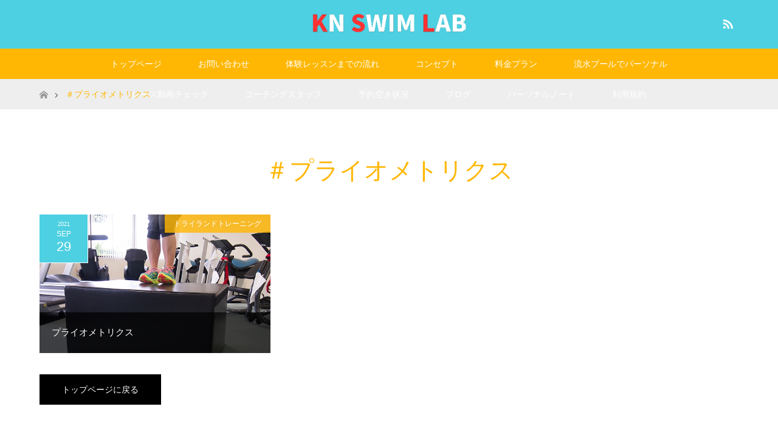

--- FILE ---
content_type: text/html; charset=utf-8
request_url: https://www.google.com/recaptcha/api2/aframe
body_size: 269
content:
<!DOCTYPE HTML><html><head><meta http-equiv="content-type" content="text/html; charset=UTF-8"></head><body><script nonce="LZ3Wb3jX8afC4zcW729SQw">/** Anti-fraud and anti-abuse applications only. See google.com/recaptcha */ try{var clients={'sodar':'https://pagead2.googlesyndication.com/pagead/sodar?'};window.addEventListener("message",function(a){try{if(a.source===window.parent){var b=JSON.parse(a.data);var c=clients[b['id']];if(c){var d=document.createElement('img');d.src=c+b['params']+'&rc='+(localStorage.getItem("rc::a")?sessionStorage.getItem("rc::b"):"");window.document.body.appendChild(d);sessionStorage.setItem("rc::e",parseInt(sessionStorage.getItem("rc::e")||0)+1);localStorage.setItem("rc::h",'1769141853952');}}}catch(b){}});window.parent.postMessage("_grecaptcha_ready", "*");}catch(b){}</script></body></html>